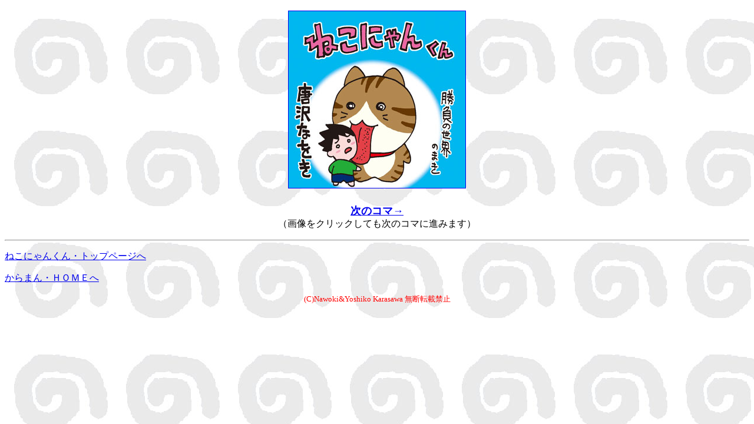

--- FILE ---
content_type: text/html
request_url: http://www.nawosan.com/yomimono/nekonyankun/nekonyankun7-0.html
body_size: 646
content:
<!DOCTYPE HTML PUBLIC "-//W3C//DTD HTML 4.01 Transitional//EN">
<HTML>
<HEAD>
<META http-equiv="Content-Type" content="text/html; charset=Shift_JIS">
<META name="GENERATOR" content="IBM WebSphere Homepage Builder Version 6.0.4.0 for Windows">
<META http-equiv="Content-Style-Type" content="text/css">
<TITLE>ねこにゃんくん</TITLE>
</HEAD>
<BODY background="bgw.jpg" bgcolor="#ffffff">

<P align="center"><A href="nekonyankun7-1.html"><IMG src="karasawa7-0.jpg" width="300" height="300" border="1" alt="ねこにゃんくん7-0" align="middle" hspace="10" vspace="10"></A></P>
<P align="center"><A href="nekonyankun7-1.html" target="_self"><B><FONT size="+1">次のコマ→</FONT></B></A><BR>
（画像をクリックしても次のコマに進みます）</P>
<HR align="center">
<P><A href="index.html" target="_self">ねこにゃんくん・トップページへ</A></P>
<P>
<A href="../../index.shtml">からまん・ＨＯＭＥへ</A>
</P>
<P align="center">
<FONT size="-1" color="#ff0000">(C)Nawoki&amp;Yoshiko Karasawa 無断転載禁止</FONT>
</P>
</BODY>
</HTML>
